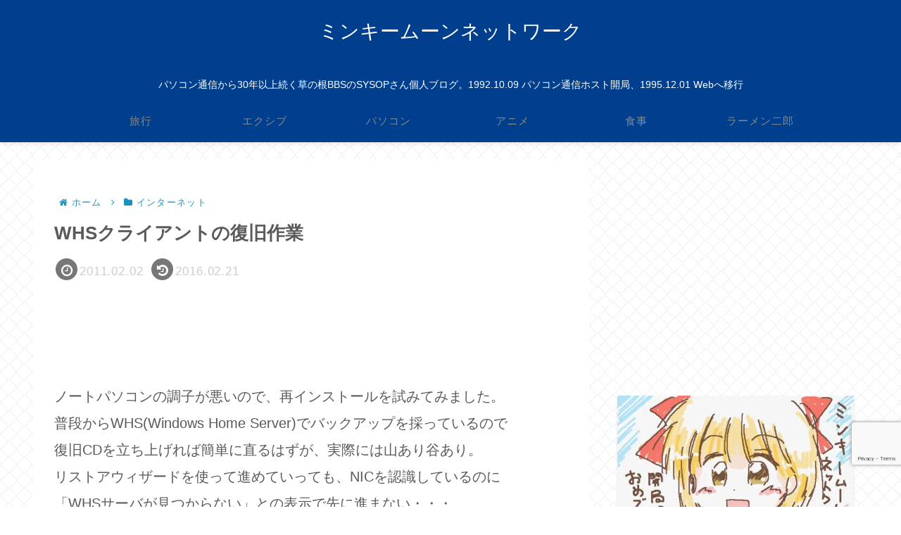

--- FILE ---
content_type: text/html; charset=utf-8
request_url: https://www.google.com/recaptcha/api2/anchor?ar=1&k=6Lfh6YAUAAAAAP526rDn7a8aenqNbpxzW2IRBTaN&co=aHR0cHM6Ly9taW5reW1vb24uanA6NDQz&hl=en&v=PoyoqOPhxBO7pBk68S4YbpHZ&size=invisible&anchor-ms=20000&execute-ms=30000&cb=aoso2026tr1a
body_size: 48677
content:
<!DOCTYPE HTML><html dir="ltr" lang="en"><head><meta http-equiv="Content-Type" content="text/html; charset=UTF-8">
<meta http-equiv="X-UA-Compatible" content="IE=edge">
<title>reCAPTCHA</title>
<style type="text/css">
/* cyrillic-ext */
@font-face {
  font-family: 'Roboto';
  font-style: normal;
  font-weight: 400;
  font-stretch: 100%;
  src: url(//fonts.gstatic.com/s/roboto/v48/KFO7CnqEu92Fr1ME7kSn66aGLdTylUAMa3GUBHMdazTgWw.woff2) format('woff2');
  unicode-range: U+0460-052F, U+1C80-1C8A, U+20B4, U+2DE0-2DFF, U+A640-A69F, U+FE2E-FE2F;
}
/* cyrillic */
@font-face {
  font-family: 'Roboto';
  font-style: normal;
  font-weight: 400;
  font-stretch: 100%;
  src: url(//fonts.gstatic.com/s/roboto/v48/KFO7CnqEu92Fr1ME7kSn66aGLdTylUAMa3iUBHMdazTgWw.woff2) format('woff2');
  unicode-range: U+0301, U+0400-045F, U+0490-0491, U+04B0-04B1, U+2116;
}
/* greek-ext */
@font-face {
  font-family: 'Roboto';
  font-style: normal;
  font-weight: 400;
  font-stretch: 100%;
  src: url(//fonts.gstatic.com/s/roboto/v48/KFO7CnqEu92Fr1ME7kSn66aGLdTylUAMa3CUBHMdazTgWw.woff2) format('woff2');
  unicode-range: U+1F00-1FFF;
}
/* greek */
@font-face {
  font-family: 'Roboto';
  font-style: normal;
  font-weight: 400;
  font-stretch: 100%;
  src: url(//fonts.gstatic.com/s/roboto/v48/KFO7CnqEu92Fr1ME7kSn66aGLdTylUAMa3-UBHMdazTgWw.woff2) format('woff2');
  unicode-range: U+0370-0377, U+037A-037F, U+0384-038A, U+038C, U+038E-03A1, U+03A3-03FF;
}
/* math */
@font-face {
  font-family: 'Roboto';
  font-style: normal;
  font-weight: 400;
  font-stretch: 100%;
  src: url(//fonts.gstatic.com/s/roboto/v48/KFO7CnqEu92Fr1ME7kSn66aGLdTylUAMawCUBHMdazTgWw.woff2) format('woff2');
  unicode-range: U+0302-0303, U+0305, U+0307-0308, U+0310, U+0312, U+0315, U+031A, U+0326-0327, U+032C, U+032F-0330, U+0332-0333, U+0338, U+033A, U+0346, U+034D, U+0391-03A1, U+03A3-03A9, U+03B1-03C9, U+03D1, U+03D5-03D6, U+03F0-03F1, U+03F4-03F5, U+2016-2017, U+2034-2038, U+203C, U+2040, U+2043, U+2047, U+2050, U+2057, U+205F, U+2070-2071, U+2074-208E, U+2090-209C, U+20D0-20DC, U+20E1, U+20E5-20EF, U+2100-2112, U+2114-2115, U+2117-2121, U+2123-214F, U+2190, U+2192, U+2194-21AE, U+21B0-21E5, U+21F1-21F2, U+21F4-2211, U+2213-2214, U+2216-22FF, U+2308-230B, U+2310, U+2319, U+231C-2321, U+2336-237A, U+237C, U+2395, U+239B-23B7, U+23D0, U+23DC-23E1, U+2474-2475, U+25AF, U+25B3, U+25B7, U+25BD, U+25C1, U+25CA, U+25CC, U+25FB, U+266D-266F, U+27C0-27FF, U+2900-2AFF, U+2B0E-2B11, U+2B30-2B4C, U+2BFE, U+3030, U+FF5B, U+FF5D, U+1D400-1D7FF, U+1EE00-1EEFF;
}
/* symbols */
@font-face {
  font-family: 'Roboto';
  font-style: normal;
  font-weight: 400;
  font-stretch: 100%;
  src: url(//fonts.gstatic.com/s/roboto/v48/KFO7CnqEu92Fr1ME7kSn66aGLdTylUAMaxKUBHMdazTgWw.woff2) format('woff2');
  unicode-range: U+0001-000C, U+000E-001F, U+007F-009F, U+20DD-20E0, U+20E2-20E4, U+2150-218F, U+2190, U+2192, U+2194-2199, U+21AF, U+21E6-21F0, U+21F3, U+2218-2219, U+2299, U+22C4-22C6, U+2300-243F, U+2440-244A, U+2460-24FF, U+25A0-27BF, U+2800-28FF, U+2921-2922, U+2981, U+29BF, U+29EB, U+2B00-2BFF, U+4DC0-4DFF, U+FFF9-FFFB, U+10140-1018E, U+10190-1019C, U+101A0, U+101D0-101FD, U+102E0-102FB, U+10E60-10E7E, U+1D2C0-1D2D3, U+1D2E0-1D37F, U+1F000-1F0FF, U+1F100-1F1AD, U+1F1E6-1F1FF, U+1F30D-1F30F, U+1F315, U+1F31C, U+1F31E, U+1F320-1F32C, U+1F336, U+1F378, U+1F37D, U+1F382, U+1F393-1F39F, U+1F3A7-1F3A8, U+1F3AC-1F3AF, U+1F3C2, U+1F3C4-1F3C6, U+1F3CA-1F3CE, U+1F3D4-1F3E0, U+1F3ED, U+1F3F1-1F3F3, U+1F3F5-1F3F7, U+1F408, U+1F415, U+1F41F, U+1F426, U+1F43F, U+1F441-1F442, U+1F444, U+1F446-1F449, U+1F44C-1F44E, U+1F453, U+1F46A, U+1F47D, U+1F4A3, U+1F4B0, U+1F4B3, U+1F4B9, U+1F4BB, U+1F4BF, U+1F4C8-1F4CB, U+1F4D6, U+1F4DA, U+1F4DF, U+1F4E3-1F4E6, U+1F4EA-1F4ED, U+1F4F7, U+1F4F9-1F4FB, U+1F4FD-1F4FE, U+1F503, U+1F507-1F50B, U+1F50D, U+1F512-1F513, U+1F53E-1F54A, U+1F54F-1F5FA, U+1F610, U+1F650-1F67F, U+1F687, U+1F68D, U+1F691, U+1F694, U+1F698, U+1F6AD, U+1F6B2, U+1F6B9-1F6BA, U+1F6BC, U+1F6C6-1F6CF, U+1F6D3-1F6D7, U+1F6E0-1F6EA, U+1F6F0-1F6F3, U+1F6F7-1F6FC, U+1F700-1F7FF, U+1F800-1F80B, U+1F810-1F847, U+1F850-1F859, U+1F860-1F887, U+1F890-1F8AD, U+1F8B0-1F8BB, U+1F8C0-1F8C1, U+1F900-1F90B, U+1F93B, U+1F946, U+1F984, U+1F996, U+1F9E9, U+1FA00-1FA6F, U+1FA70-1FA7C, U+1FA80-1FA89, U+1FA8F-1FAC6, U+1FACE-1FADC, U+1FADF-1FAE9, U+1FAF0-1FAF8, U+1FB00-1FBFF;
}
/* vietnamese */
@font-face {
  font-family: 'Roboto';
  font-style: normal;
  font-weight: 400;
  font-stretch: 100%;
  src: url(//fonts.gstatic.com/s/roboto/v48/KFO7CnqEu92Fr1ME7kSn66aGLdTylUAMa3OUBHMdazTgWw.woff2) format('woff2');
  unicode-range: U+0102-0103, U+0110-0111, U+0128-0129, U+0168-0169, U+01A0-01A1, U+01AF-01B0, U+0300-0301, U+0303-0304, U+0308-0309, U+0323, U+0329, U+1EA0-1EF9, U+20AB;
}
/* latin-ext */
@font-face {
  font-family: 'Roboto';
  font-style: normal;
  font-weight: 400;
  font-stretch: 100%;
  src: url(//fonts.gstatic.com/s/roboto/v48/KFO7CnqEu92Fr1ME7kSn66aGLdTylUAMa3KUBHMdazTgWw.woff2) format('woff2');
  unicode-range: U+0100-02BA, U+02BD-02C5, U+02C7-02CC, U+02CE-02D7, U+02DD-02FF, U+0304, U+0308, U+0329, U+1D00-1DBF, U+1E00-1E9F, U+1EF2-1EFF, U+2020, U+20A0-20AB, U+20AD-20C0, U+2113, U+2C60-2C7F, U+A720-A7FF;
}
/* latin */
@font-face {
  font-family: 'Roboto';
  font-style: normal;
  font-weight: 400;
  font-stretch: 100%;
  src: url(//fonts.gstatic.com/s/roboto/v48/KFO7CnqEu92Fr1ME7kSn66aGLdTylUAMa3yUBHMdazQ.woff2) format('woff2');
  unicode-range: U+0000-00FF, U+0131, U+0152-0153, U+02BB-02BC, U+02C6, U+02DA, U+02DC, U+0304, U+0308, U+0329, U+2000-206F, U+20AC, U+2122, U+2191, U+2193, U+2212, U+2215, U+FEFF, U+FFFD;
}
/* cyrillic-ext */
@font-face {
  font-family: 'Roboto';
  font-style: normal;
  font-weight: 500;
  font-stretch: 100%;
  src: url(//fonts.gstatic.com/s/roboto/v48/KFO7CnqEu92Fr1ME7kSn66aGLdTylUAMa3GUBHMdazTgWw.woff2) format('woff2');
  unicode-range: U+0460-052F, U+1C80-1C8A, U+20B4, U+2DE0-2DFF, U+A640-A69F, U+FE2E-FE2F;
}
/* cyrillic */
@font-face {
  font-family: 'Roboto';
  font-style: normal;
  font-weight: 500;
  font-stretch: 100%;
  src: url(//fonts.gstatic.com/s/roboto/v48/KFO7CnqEu92Fr1ME7kSn66aGLdTylUAMa3iUBHMdazTgWw.woff2) format('woff2');
  unicode-range: U+0301, U+0400-045F, U+0490-0491, U+04B0-04B1, U+2116;
}
/* greek-ext */
@font-face {
  font-family: 'Roboto';
  font-style: normal;
  font-weight: 500;
  font-stretch: 100%;
  src: url(//fonts.gstatic.com/s/roboto/v48/KFO7CnqEu92Fr1ME7kSn66aGLdTylUAMa3CUBHMdazTgWw.woff2) format('woff2');
  unicode-range: U+1F00-1FFF;
}
/* greek */
@font-face {
  font-family: 'Roboto';
  font-style: normal;
  font-weight: 500;
  font-stretch: 100%;
  src: url(//fonts.gstatic.com/s/roboto/v48/KFO7CnqEu92Fr1ME7kSn66aGLdTylUAMa3-UBHMdazTgWw.woff2) format('woff2');
  unicode-range: U+0370-0377, U+037A-037F, U+0384-038A, U+038C, U+038E-03A1, U+03A3-03FF;
}
/* math */
@font-face {
  font-family: 'Roboto';
  font-style: normal;
  font-weight: 500;
  font-stretch: 100%;
  src: url(//fonts.gstatic.com/s/roboto/v48/KFO7CnqEu92Fr1ME7kSn66aGLdTylUAMawCUBHMdazTgWw.woff2) format('woff2');
  unicode-range: U+0302-0303, U+0305, U+0307-0308, U+0310, U+0312, U+0315, U+031A, U+0326-0327, U+032C, U+032F-0330, U+0332-0333, U+0338, U+033A, U+0346, U+034D, U+0391-03A1, U+03A3-03A9, U+03B1-03C9, U+03D1, U+03D5-03D6, U+03F0-03F1, U+03F4-03F5, U+2016-2017, U+2034-2038, U+203C, U+2040, U+2043, U+2047, U+2050, U+2057, U+205F, U+2070-2071, U+2074-208E, U+2090-209C, U+20D0-20DC, U+20E1, U+20E5-20EF, U+2100-2112, U+2114-2115, U+2117-2121, U+2123-214F, U+2190, U+2192, U+2194-21AE, U+21B0-21E5, U+21F1-21F2, U+21F4-2211, U+2213-2214, U+2216-22FF, U+2308-230B, U+2310, U+2319, U+231C-2321, U+2336-237A, U+237C, U+2395, U+239B-23B7, U+23D0, U+23DC-23E1, U+2474-2475, U+25AF, U+25B3, U+25B7, U+25BD, U+25C1, U+25CA, U+25CC, U+25FB, U+266D-266F, U+27C0-27FF, U+2900-2AFF, U+2B0E-2B11, U+2B30-2B4C, U+2BFE, U+3030, U+FF5B, U+FF5D, U+1D400-1D7FF, U+1EE00-1EEFF;
}
/* symbols */
@font-face {
  font-family: 'Roboto';
  font-style: normal;
  font-weight: 500;
  font-stretch: 100%;
  src: url(//fonts.gstatic.com/s/roboto/v48/KFO7CnqEu92Fr1ME7kSn66aGLdTylUAMaxKUBHMdazTgWw.woff2) format('woff2');
  unicode-range: U+0001-000C, U+000E-001F, U+007F-009F, U+20DD-20E0, U+20E2-20E4, U+2150-218F, U+2190, U+2192, U+2194-2199, U+21AF, U+21E6-21F0, U+21F3, U+2218-2219, U+2299, U+22C4-22C6, U+2300-243F, U+2440-244A, U+2460-24FF, U+25A0-27BF, U+2800-28FF, U+2921-2922, U+2981, U+29BF, U+29EB, U+2B00-2BFF, U+4DC0-4DFF, U+FFF9-FFFB, U+10140-1018E, U+10190-1019C, U+101A0, U+101D0-101FD, U+102E0-102FB, U+10E60-10E7E, U+1D2C0-1D2D3, U+1D2E0-1D37F, U+1F000-1F0FF, U+1F100-1F1AD, U+1F1E6-1F1FF, U+1F30D-1F30F, U+1F315, U+1F31C, U+1F31E, U+1F320-1F32C, U+1F336, U+1F378, U+1F37D, U+1F382, U+1F393-1F39F, U+1F3A7-1F3A8, U+1F3AC-1F3AF, U+1F3C2, U+1F3C4-1F3C6, U+1F3CA-1F3CE, U+1F3D4-1F3E0, U+1F3ED, U+1F3F1-1F3F3, U+1F3F5-1F3F7, U+1F408, U+1F415, U+1F41F, U+1F426, U+1F43F, U+1F441-1F442, U+1F444, U+1F446-1F449, U+1F44C-1F44E, U+1F453, U+1F46A, U+1F47D, U+1F4A3, U+1F4B0, U+1F4B3, U+1F4B9, U+1F4BB, U+1F4BF, U+1F4C8-1F4CB, U+1F4D6, U+1F4DA, U+1F4DF, U+1F4E3-1F4E6, U+1F4EA-1F4ED, U+1F4F7, U+1F4F9-1F4FB, U+1F4FD-1F4FE, U+1F503, U+1F507-1F50B, U+1F50D, U+1F512-1F513, U+1F53E-1F54A, U+1F54F-1F5FA, U+1F610, U+1F650-1F67F, U+1F687, U+1F68D, U+1F691, U+1F694, U+1F698, U+1F6AD, U+1F6B2, U+1F6B9-1F6BA, U+1F6BC, U+1F6C6-1F6CF, U+1F6D3-1F6D7, U+1F6E0-1F6EA, U+1F6F0-1F6F3, U+1F6F7-1F6FC, U+1F700-1F7FF, U+1F800-1F80B, U+1F810-1F847, U+1F850-1F859, U+1F860-1F887, U+1F890-1F8AD, U+1F8B0-1F8BB, U+1F8C0-1F8C1, U+1F900-1F90B, U+1F93B, U+1F946, U+1F984, U+1F996, U+1F9E9, U+1FA00-1FA6F, U+1FA70-1FA7C, U+1FA80-1FA89, U+1FA8F-1FAC6, U+1FACE-1FADC, U+1FADF-1FAE9, U+1FAF0-1FAF8, U+1FB00-1FBFF;
}
/* vietnamese */
@font-face {
  font-family: 'Roboto';
  font-style: normal;
  font-weight: 500;
  font-stretch: 100%;
  src: url(//fonts.gstatic.com/s/roboto/v48/KFO7CnqEu92Fr1ME7kSn66aGLdTylUAMa3OUBHMdazTgWw.woff2) format('woff2');
  unicode-range: U+0102-0103, U+0110-0111, U+0128-0129, U+0168-0169, U+01A0-01A1, U+01AF-01B0, U+0300-0301, U+0303-0304, U+0308-0309, U+0323, U+0329, U+1EA0-1EF9, U+20AB;
}
/* latin-ext */
@font-face {
  font-family: 'Roboto';
  font-style: normal;
  font-weight: 500;
  font-stretch: 100%;
  src: url(//fonts.gstatic.com/s/roboto/v48/KFO7CnqEu92Fr1ME7kSn66aGLdTylUAMa3KUBHMdazTgWw.woff2) format('woff2');
  unicode-range: U+0100-02BA, U+02BD-02C5, U+02C7-02CC, U+02CE-02D7, U+02DD-02FF, U+0304, U+0308, U+0329, U+1D00-1DBF, U+1E00-1E9F, U+1EF2-1EFF, U+2020, U+20A0-20AB, U+20AD-20C0, U+2113, U+2C60-2C7F, U+A720-A7FF;
}
/* latin */
@font-face {
  font-family: 'Roboto';
  font-style: normal;
  font-weight: 500;
  font-stretch: 100%;
  src: url(//fonts.gstatic.com/s/roboto/v48/KFO7CnqEu92Fr1ME7kSn66aGLdTylUAMa3yUBHMdazQ.woff2) format('woff2');
  unicode-range: U+0000-00FF, U+0131, U+0152-0153, U+02BB-02BC, U+02C6, U+02DA, U+02DC, U+0304, U+0308, U+0329, U+2000-206F, U+20AC, U+2122, U+2191, U+2193, U+2212, U+2215, U+FEFF, U+FFFD;
}
/* cyrillic-ext */
@font-face {
  font-family: 'Roboto';
  font-style: normal;
  font-weight: 900;
  font-stretch: 100%;
  src: url(//fonts.gstatic.com/s/roboto/v48/KFO7CnqEu92Fr1ME7kSn66aGLdTylUAMa3GUBHMdazTgWw.woff2) format('woff2');
  unicode-range: U+0460-052F, U+1C80-1C8A, U+20B4, U+2DE0-2DFF, U+A640-A69F, U+FE2E-FE2F;
}
/* cyrillic */
@font-face {
  font-family: 'Roboto';
  font-style: normal;
  font-weight: 900;
  font-stretch: 100%;
  src: url(//fonts.gstatic.com/s/roboto/v48/KFO7CnqEu92Fr1ME7kSn66aGLdTylUAMa3iUBHMdazTgWw.woff2) format('woff2');
  unicode-range: U+0301, U+0400-045F, U+0490-0491, U+04B0-04B1, U+2116;
}
/* greek-ext */
@font-face {
  font-family: 'Roboto';
  font-style: normal;
  font-weight: 900;
  font-stretch: 100%;
  src: url(//fonts.gstatic.com/s/roboto/v48/KFO7CnqEu92Fr1ME7kSn66aGLdTylUAMa3CUBHMdazTgWw.woff2) format('woff2');
  unicode-range: U+1F00-1FFF;
}
/* greek */
@font-face {
  font-family: 'Roboto';
  font-style: normal;
  font-weight: 900;
  font-stretch: 100%;
  src: url(//fonts.gstatic.com/s/roboto/v48/KFO7CnqEu92Fr1ME7kSn66aGLdTylUAMa3-UBHMdazTgWw.woff2) format('woff2');
  unicode-range: U+0370-0377, U+037A-037F, U+0384-038A, U+038C, U+038E-03A1, U+03A3-03FF;
}
/* math */
@font-face {
  font-family: 'Roboto';
  font-style: normal;
  font-weight: 900;
  font-stretch: 100%;
  src: url(//fonts.gstatic.com/s/roboto/v48/KFO7CnqEu92Fr1ME7kSn66aGLdTylUAMawCUBHMdazTgWw.woff2) format('woff2');
  unicode-range: U+0302-0303, U+0305, U+0307-0308, U+0310, U+0312, U+0315, U+031A, U+0326-0327, U+032C, U+032F-0330, U+0332-0333, U+0338, U+033A, U+0346, U+034D, U+0391-03A1, U+03A3-03A9, U+03B1-03C9, U+03D1, U+03D5-03D6, U+03F0-03F1, U+03F4-03F5, U+2016-2017, U+2034-2038, U+203C, U+2040, U+2043, U+2047, U+2050, U+2057, U+205F, U+2070-2071, U+2074-208E, U+2090-209C, U+20D0-20DC, U+20E1, U+20E5-20EF, U+2100-2112, U+2114-2115, U+2117-2121, U+2123-214F, U+2190, U+2192, U+2194-21AE, U+21B0-21E5, U+21F1-21F2, U+21F4-2211, U+2213-2214, U+2216-22FF, U+2308-230B, U+2310, U+2319, U+231C-2321, U+2336-237A, U+237C, U+2395, U+239B-23B7, U+23D0, U+23DC-23E1, U+2474-2475, U+25AF, U+25B3, U+25B7, U+25BD, U+25C1, U+25CA, U+25CC, U+25FB, U+266D-266F, U+27C0-27FF, U+2900-2AFF, U+2B0E-2B11, U+2B30-2B4C, U+2BFE, U+3030, U+FF5B, U+FF5D, U+1D400-1D7FF, U+1EE00-1EEFF;
}
/* symbols */
@font-face {
  font-family: 'Roboto';
  font-style: normal;
  font-weight: 900;
  font-stretch: 100%;
  src: url(//fonts.gstatic.com/s/roboto/v48/KFO7CnqEu92Fr1ME7kSn66aGLdTylUAMaxKUBHMdazTgWw.woff2) format('woff2');
  unicode-range: U+0001-000C, U+000E-001F, U+007F-009F, U+20DD-20E0, U+20E2-20E4, U+2150-218F, U+2190, U+2192, U+2194-2199, U+21AF, U+21E6-21F0, U+21F3, U+2218-2219, U+2299, U+22C4-22C6, U+2300-243F, U+2440-244A, U+2460-24FF, U+25A0-27BF, U+2800-28FF, U+2921-2922, U+2981, U+29BF, U+29EB, U+2B00-2BFF, U+4DC0-4DFF, U+FFF9-FFFB, U+10140-1018E, U+10190-1019C, U+101A0, U+101D0-101FD, U+102E0-102FB, U+10E60-10E7E, U+1D2C0-1D2D3, U+1D2E0-1D37F, U+1F000-1F0FF, U+1F100-1F1AD, U+1F1E6-1F1FF, U+1F30D-1F30F, U+1F315, U+1F31C, U+1F31E, U+1F320-1F32C, U+1F336, U+1F378, U+1F37D, U+1F382, U+1F393-1F39F, U+1F3A7-1F3A8, U+1F3AC-1F3AF, U+1F3C2, U+1F3C4-1F3C6, U+1F3CA-1F3CE, U+1F3D4-1F3E0, U+1F3ED, U+1F3F1-1F3F3, U+1F3F5-1F3F7, U+1F408, U+1F415, U+1F41F, U+1F426, U+1F43F, U+1F441-1F442, U+1F444, U+1F446-1F449, U+1F44C-1F44E, U+1F453, U+1F46A, U+1F47D, U+1F4A3, U+1F4B0, U+1F4B3, U+1F4B9, U+1F4BB, U+1F4BF, U+1F4C8-1F4CB, U+1F4D6, U+1F4DA, U+1F4DF, U+1F4E3-1F4E6, U+1F4EA-1F4ED, U+1F4F7, U+1F4F9-1F4FB, U+1F4FD-1F4FE, U+1F503, U+1F507-1F50B, U+1F50D, U+1F512-1F513, U+1F53E-1F54A, U+1F54F-1F5FA, U+1F610, U+1F650-1F67F, U+1F687, U+1F68D, U+1F691, U+1F694, U+1F698, U+1F6AD, U+1F6B2, U+1F6B9-1F6BA, U+1F6BC, U+1F6C6-1F6CF, U+1F6D3-1F6D7, U+1F6E0-1F6EA, U+1F6F0-1F6F3, U+1F6F7-1F6FC, U+1F700-1F7FF, U+1F800-1F80B, U+1F810-1F847, U+1F850-1F859, U+1F860-1F887, U+1F890-1F8AD, U+1F8B0-1F8BB, U+1F8C0-1F8C1, U+1F900-1F90B, U+1F93B, U+1F946, U+1F984, U+1F996, U+1F9E9, U+1FA00-1FA6F, U+1FA70-1FA7C, U+1FA80-1FA89, U+1FA8F-1FAC6, U+1FACE-1FADC, U+1FADF-1FAE9, U+1FAF0-1FAF8, U+1FB00-1FBFF;
}
/* vietnamese */
@font-face {
  font-family: 'Roboto';
  font-style: normal;
  font-weight: 900;
  font-stretch: 100%;
  src: url(//fonts.gstatic.com/s/roboto/v48/KFO7CnqEu92Fr1ME7kSn66aGLdTylUAMa3OUBHMdazTgWw.woff2) format('woff2');
  unicode-range: U+0102-0103, U+0110-0111, U+0128-0129, U+0168-0169, U+01A0-01A1, U+01AF-01B0, U+0300-0301, U+0303-0304, U+0308-0309, U+0323, U+0329, U+1EA0-1EF9, U+20AB;
}
/* latin-ext */
@font-face {
  font-family: 'Roboto';
  font-style: normal;
  font-weight: 900;
  font-stretch: 100%;
  src: url(//fonts.gstatic.com/s/roboto/v48/KFO7CnqEu92Fr1ME7kSn66aGLdTylUAMa3KUBHMdazTgWw.woff2) format('woff2');
  unicode-range: U+0100-02BA, U+02BD-02C5, U+02C7-02CC, U+02CE-02D7, U+02DD-02FF, U+0304, U+0308, U+0329, U+1D00-1DBF, U+1E00-1E9F, U+1EF2-1EFF, U+2020, U+20A0-20AB, U+20AD-20C0, U+2113, U+2C60-2C7F, U+A720-A7FF;
}
/* latin */
@font-face {
  font-family: 'Roboto';
  font-style: normal;
  font-weight: 900;
  font-stretch: 100%;
  src: url(//fonts.gstatic.com/s/roboto/v48/KFO7CnqEu92Fr1ME7kSn66aGLdTylUAMa3yUBHMdazQ.woff2) format('woff2');
  unicode-range: U+0000-00FF, U+0131, U+0152-0153, U+02BB-02BC, U+02C6, U+02DA, U+02DC, U+0304, U+0308, U+0329, U+2000-206F, U+20AC, U+2122, U+2191, U+2193, U+2212, U+2215, U+FEFF, U+FFFD;
}

</style>
<link rel="stylesheet" type="text/css" href="https://www.gstatic.com/recaptcha/releases/PoyoqOPhxBO7pBk68S4YbpHZ/styles__ltr.css">
<script nonce="NYJlX4iDmou5aW37fg4ULw" type="text/javascript">window['__recaptcha_api'] = 'https://www.google.com/recaptcha/api2/';</script>
<script type="text/javascript" src="https://www.gstatic.com/recaptcha/releases/PoyoqOPhxBO7pBk68S4YbpHZ/recaptcha__en.js" nonce="NYJlX4iDmou5aW37fg4ULw">
      
    </script></head>
<body><div id="rc-anchor-alert" class="rc-anchor-alert"></div>
<input type="hidden" id="recaptcha-token" value="[base64]">
<script type="text/javascript" nonce="NYJlX4iDmou5aW37fg4ULw">
      recaptcha.anchor.Main.init("[\x22ainput\x22,[\x22bgdata\x22,\x22\x22,\[base64]/[base64]/MjU1Ong/[base64]/[base64]/[base64]/[base64]/[base64]/[base64]/[base64]/[base64]/[base64]/[base64]/[base64]/[base64]/[base64]/[base64]/[base64]\\u003d\x22,\[base64]\\u003d\x22,\x22F0ElWzzDiXc9fcK3VjTCk8OvwobCg8O+FMK0w4lKVMKLXsKkbXMaIj7DrAZ4w5kywpLDgsOhEcORUcOTQXJJUgbCtQMpwrbCqVrDtzlNaUMrw55HWMKjw4FRTRjChcORZcKgQ8O/GMKTSkJGfA3DmGDDucOIWMK0Y8O6w5jCvQ7CncKzejQYNFjCn8KtWQgSNlQkJ8Kcw7TDqQ/CvDbDhw48woIywqXDjgzCsClNRMOPw6jDvmHDhMKEPQ7CjT1gwpPDkMODwoVBwoEoVcOawonDjsO/G0tNZgrCkD0ZwrYfwoRVOMKDw5PDp8Oyw60Yw7cMTzgVRnzCkcK7KCTDn8OtYMKMTTnCicKBw5bDv8ObNcORwpEmdRYbwqDDjMOcUVnCocOkw5TCscOywoYaAMKMeEohD1x6AMOAasKZVMOERjbCkDvDuMOsw4ZGWSnDrcO/w4vDtwlPScONwoh6w7JFw40PwqfCn3MIXTXDrXDDs8OIZcOswpl4wrLDnMOqwpzDqsODEHNSfm/[base64]/DjcOxw6/CkWvCvcKxFMKhwrPCmsK3ZiXDjMKuwpjCmSbCsGUTw7bDsh8Pw79Yfz/CgMKJwoXDjG/CpXXCksKwwrlfw68tw6gEwqkKwqfDhzwHNMOVYsOiw4jCoitOw6Rhwp0CLsO5wrrCqDLCh8KTFsOHY8KCwr3DqEnDoDVowozClMO1w7MfwqlWw6fCssOdSzrDnEVvNVTCugTCuhDCuzxiPhLCvMKONBxfwrDCmU3DnsORG8K/MXlrc8O7b8KKw5vCjVvClcKQKMObw6PCqcKxw5NYKlXClMK3w7Fow73DmcOXNMKFbcKawpzDv8Oswp0+TsOwb8KlQ8Oawqwlw49iSnVRRRnCrcKJF0/[base64]/CiHxrP8KQW8K6WsKlCsO6FAHCiXHDo8KWV8KcJEBuw7RTDyHDiMKCwosaCcKwI8Knw7/DkCHCmT3DnD5MMMKKNMK2wovDh3/Cmh07TB/Dkjc1w41mw5tDwrXCi0DDlMO/HwjDjMKOwqFjJsKZwoPDlk3CkMK2wpUFw7ZuW8OxBcKCFMKzScKcMsOaKWvCmkbCp8OLwr/DmRzCgBEEw6w1GGfDq8KKw57DmMO1YlXDizrCn8Kew5DDtUdfRcKewrh/w6XDtTzDg8KawqExwp8RL37Cugo5AAvDssOJf8OMBMKgwpjDgAsFesOFwq0vw4jCk1IIUsOkw7RlwqLDtcKEw5lkw5YGNwRlw5Upa1HCgsKtwr4lw5/DkigQwoJMZg1ycm7CvE4+wrLDkMKRaMKEOMOBfxrCjMK1w4XDhcKIw5obwo5vLiLCkCXCkAt0wr3DilMQH1zConZLaTEIw5bDjcKzw6dcw5HCi8OaEsOTC8OgCMKWF2V6wqbDmRDCtB/DijTCvlnCicKefMOSZFoVOGJ/HMOxw4tvw6JBAsKcwpvDr0QMLwMkw4XDhDU/civCowI7wrPCqzgKF8KLasKRwp3DiUhXw5g0w6HChsO3wpnDuBlNwpoLw695w4bDshpBw7YtIy4awpASDcOvw4jDmkc3w6Fne8OWwrXCrsKwwpXChXghfUIWS1rCjcKsIArDtEQ5IsOSNcKZwrgMwo/CicO8HG0/QcK6ZcKXQ8ORw5hLwqnDtsODY8KHdMOawopkeB03w5M6wrcwJSYKA0jCp8KgbBPDn8K2wo/CkyDDhMKkwpHCqxVKTjJxwpLDg8OwE3hEw45oLjgiV0XDi1Mjw5XCtcOrJUJ9a30IwrDCvzjDnEHCoMKew47DuDFLw4Zow58aNcONw4nDnH1EwqwmGVRZw54qDMOMJB/CuiU3w7cZwqbCkE9/NBNCw4lYAMOKQVdeIMKOBcK9IGtbw6LDosKAwpx2OG3DkzjCv2jCsVRdMyrCrTTCrMKDCMOCw6sbajYdw64RIgDCogpRWQkkCBFPBS0pwpViw6BRw74FL8KpDMODVUvChh98CwbCicOwwrPDq8OZwptqVsOfP3rCnVLDrmx/wqZ4UcOWUAVRw5otwrXDj8ORwqp+XEkRw704b2/Du8KIdQkgXm9rZlhDYhRPwpNfwqTCijgfw6ACw6UawoU9w5Q6w6sBwoktw7PDoC7CmzF1w5jDr2twIDw3TXwQwrttHVglbUXCusOXw7/[base64]/Cj17Dl8KqB3bChMOqwpEnwpbDrS/CmBt7w6I2AsORwpR7woskDE3CnsKjw51twrbDuAHCvil5Q1fCtcK6AwVxwowowqcpdwTDuk7DgcKfw58Kw4/[base64]/DtRcSOcOCw43CnsKjwqDDvsOlCcKyMMOlIcORR8KbMMK5w73CisKyZMK5R081wozCjsKRE8K1YcORWTnDiDvCncOmwojDocKwOH0Mw47CrcOvwo1zwojCpcOgwrzDmcKBPVLDiBbDt0bDkWfChcKmHW/DvnUoGsO4w6UUP8OlHsO9w7Myw4nDjXvDtgg5w4zCr8O6w5QHdMKdFRdHCcOiG1LCvhvDnMO+VyUMUMK6RiUmwppPbknDtlFUEinCv8KIwoo5UH/Cs2/DmkfDijtkw7JFw4TCh8KKwpvCp8K8w5jCoUnCh8KmEE/CusKsOMK5wowjGsKLd8ORw6osw6gGcRjDlhLCkFAga8KwIX7Cvj7DjFsvLABQw5kjw4cXwoU/w4PCuzXDmcKSw6oLXcKDPHLCpQ8KwqrDo8ObREB4YcOkAcONQnfDvMKqFygww5QFPsKOQcKXP1pNHMOLw6jCkXlfwrcpwqTCt2XCkSPCijImPnfCg8OuwonCtsKJSn3CgcO7ZR82O1I+w4/[base64]/ChjVweSMdw5rClMK4JjTCu8Obwq3DvcO5w6cfLnNlwpLCgsK8w7JfIMOSw5HDqcKdIsK6w7PCucOlw7fCiUt0HsKNwp5Tw5JJIMKDwqnCqMKRdQ7Dg8OJdA3DmcKjJB7CrcK6w6/[base64]/DsUFwM0bDskLChcK7w5NPw7x3M8Okw47DhVPDicOJwo1zw5DDicKhw4zCvSbDlMO0w7MJe8OxbDHCtcO/[base64]/XUDCgcKXb0vDo8KuAA/CgCfDmDjCpznCl1nDpDEzwpTCisOkbMKjw7pmwpJawpjCu8OQJnVRJDZYwoHDqcK8w70qwrPCkT7CsB4hAmvCiMK/dgbDn8KxAV/Dk8K1WUzCmxbCrsOLBw3CkgHDjMKTwotxVMO8F015w5VmwrnCrsOgw4RLPyI1wqLDk8KQDcKWwo/DscKmwrhhw61Ibj8DE1zDpcKOLDvDmsOBwpjDm2LDuhTDu8KJP8KkwpRewrDCp2xVGgYOw6vCpgjDhsKyw5nCp0I3wpoxw5RvasOLwqjDvMODNsKgwo9cwqtmw4IlWFZmMlTCnnjDs2PDhcOfFMKDKSYMw7JDEsOxKFRTwqTCv8OHY0bDsMKhIU99csKnU8ObFE/DjWINw418DHHDlAxWSnPDu8OsT8ODw4LDpEZxw74Bw59PwqDDpzoOwpvDs8Olw6Zswo7DtsKtw64bTsOnwrDDuCJEO8KXGsOeKiE/[base64]/I8OVw7hLwrA6BMOsL2QUw4bCvgwQw7jCsxMTwqjCl0PCslUOw5LDtsO/wo95JyrDnMOiwrwAEcO7ccKhw6gpG8OCdmY7bDfDicOIQcOCFMOMKkl7QMOnOsK4Xhc7ImnCt8Ozw7hIG8OcS1YRCkl7w73CjcO+WH/CmQfDuSnDgwPCh8K0w5kWBsKKwpnCvzbDgMOcSRnCoFo4cVNGYsKvN8KZZCXCuBpUw79fODrDqcOsw4zCp8O5fCQIw7bCrEVEYnTCvsKAwrLDtMOfw5DDtsOWwqLDk8Kqw4YMQ3bDqsK1PSd/EMK9wpZdw6XDmcOxwqHDlkzDtMO/w67Cm8Kxw44ZP8KedCzDkcKoJcKnU8Oiwq/[base64]/DhMK6w5jCqcKJFMOPwrbCkcK0wr5fPMOrbi0pw4XCqcKTw6zCrVM2KTUPAsKwAUbCo8KMEjHCi8Otw5/[base64]/CpmEXwpTCt3DCrsO1L1fDgsKdacKVd8Kcwp3DucKFKWIow4PDgBVzRcK2wq0VRBbDiDQ7w78SNT0SwqfCoUF1w7TDssOMVsOywqbCpDLCvnBnwoLCkylqTyltOlzDizpyCcOPZSTDmMOjwpBNYjd1wo4NwqVQKn7Ct8KrfH5OG0UGwpDDs8OUKy/CtnnDqjgSVsOiC8KrwpVgw73CkcKZw7rDhMKGw4VoQsKsw6h1acKzw6/DuR/CjMOywqbDgXZQw6PDnlbCu3PDnsKOWSTCsUpEw7DClQAvw4HDucOxw5/DmC7Cg8O3w4lewrrDhlbCosOkPg0+woTDszjDu8KNSsKjYsOxDRnDqHRrLsOJUcKvXk3CpcOuw541JnjDkRkuecKawrLDnMK7LMK7P8OqHcOtw47Ci2XCownDrcO/K8O6wqIiwo7DrEpncUbDvhXCsGALWko9wrPDhF3Cu8OZLiTCvMO7YMKcccK5YXnDlMKSwrrDscKjVz/[base64]/DhMOzUMKUS8OvesOuwrXDgsOINH3Cp010wqZ+wpIdwqrCvMKZwqV/[base64]/IE/Cv33DnjTCmcKowr7CrSY8wrdrOcKdHcKkO8OcMMOhUznDr8O7wpM2DjfDrhtIwqjCiyZfw6lEXlVlw5wDw5FOw5vCpMKiT8O3XSg0w5wDOsKcw5zChsO/Y0vCpEM3w6ljw57Dv8OCFn3DqsOkVnLDscKswrDCjMOfw6XCm8KvecOmBlvDmcK5H8Kdwq1lXQPDlcKzwo0KIMOqwrfDsRIhfMOMQsOhwofClMKdNBvCjcKvQcK/[base64]/[base64]/woLDlBouwq0jIxnChyvCtCg4PMO/JjvDnCLDqlLDlsKlUcKpcELDssONByMQTcKIaRPCqcKGTsOGYsOFwq1gRkfDhMKPJsOiEMKlwojDhsKXwoTDllPCnUYleMKweifDnsO/wp00wo/DtcOAwqjCuBcyw4Q1wozCk2/[base64]/CuiM4w7JzRMObMk0UwqwXFw/CqsKaw6dFw7I/by7DtgY4wpI1wrrCsGvDucO2w59SMi3DqxPCj8KZJMKzw5JNw6EfGcOtw4bCh1PCug/DrsOLb8OHS2vDuEMmOMKOAA8bwpnCu8O+UELCqcK1w4VMZA7DqcKpw5zDmcKnw6YJFwvCtC/CvMO2YT9+BMO+B8KRw6LCk8KYNn0YwoUIw6zCh8KXdMKpf8Kewq0/dRbDs2MwUMO4w5IQw4nDsMOtasKawrzDrQRrA2XDpMKtw4fCrxvDtcOsf8OKC8KFQR/[base64]/CoMK5wqzCjzBoIwfDmkbCuMKzHsK0YzhfPFdpesK3w5R3wrvDvyIEw7NZw4dUIkJqw7wPIgDDmEzDpBtFwpVTw6LCgMKHIcK8KyIhwr3Cv8OkKxh2wog8w6p4VwzDt8KKwoAZHMOcwqHDrmduHcObw6/Di0Nzw79fMcOZA1DConTDgMKRw7IEwqzCtMK0w73DosKeXFDCk8KYwrIda8OPw6/[base64]/CnMOSw57DgMOpbRJbwpclwrczw5rDsjMBwpIBwp/CisOQQMKlw7TCokDClcKFOhsuUMKRw5PCoyFGOirDpCDDoi18wrzDssKkTh/DlCM2LMOUwq7DuU7DgcOswpJDwqEbNm8GHlRRw7zCusKPwrphH2HDoB3Di8O1w63DjCbDscO3OSvDtsK2OcKYQMK2wqfCrzPCvMKSw6LCiAbDgMOzw4jDtcOXw60Uw54BX8OZTwbCusKdwq/Cr2PCj8OGw6fCoxESOMOBw4PDnRbDtXHCisKyUH/Dpx7Ci8OQTmzCgFk+RcKQw5PDriIKWAvCgMKxw6EseFcXwr3DvQXDrh9pEHU4w4jDrSVgQmxpLg3DuXB9w5jCsnDCo2/DhMKUwpnCnVAww70WT8OIw6LDucOywqPDkEZaw5UEwonDpMKhHmoDwq/DsMOswqDCngzCisO4fxRhwqlyQRNJw4DDgwwXw7tZw5AkZ8K6agZjwrVRI8O7w7QLJ8K1wp/DtcOCwo0Vw4bCh8OsRMKUw5/DisOiIsOAZsKPw51Swr/DvjxtN0/[base64]/[base64]/DnRpxZCxpw7LDksKDwrE2FkrDqMOnw7Q5FDV/w50kw7NqK8KtYQ/[base64]/[base64]/DnxRwa8KjUcK+wrnCkUcIQA/[base64]/[base64]/worDgwPCliVSDSNRwqDDtjwuw43DoMOzwo/DohtgaMKcw4MvwrDCqcOeTcKHLwDCjWfCvH7Cl2Ihw756wqLCqB9AY8K2eMKCaMOfw4ZYJX5lGjHDksOpaEohw57CnnfCnjvDisOLXcOPw70uwphpw5Y8w4LCpQHCgBlYTjQVHVTCsRbDuB/Dnx9IAsOIw6xTw7zDlnrCpcKWwrvDocKWO0nChMKpwqIgwozCqcKewqoXV8KGQ8ORwoLCmsOuwoxew5sCPcOvwqPCgMO8AcKaw6s1H8K/[base64]/DlX3CtsOGw6Y9w4ZfwpBzEsKMwpRmw7JEw7/[base64]/ChzDDhVfDn8ONwqFKOMOYBsKlecKJw7ZQw4Jtw4Y5wp1fwoUlwpgtW3t4VsOHwpAVw6HDsC08QHMIw43CmB9/w5ELwodMwpXCncKXwqnDijJ7wpdLJcKjOsOrTsKtP8K5SUDDkhNjbhx8woPCosOPW8O2NS/[base64]/VsKfwrfDocOqUsKBw4DDj8KmLcKYw6tpwpMZO8K2AsKnYsOsw48KWmTClcO0w5fDlUJRBk/CjcO7JsOVwolkGcKXw5bDt8OkwoXCtsKOw7vCgxXCoMO+dMKbJsKQTcOywrk+OcONwrkhw51Pw7wMSUDDtMKobsOoJjTDm8Knw5jCmGcwwqEScHECw6/DrT7CpcKTw5AdwpNmD3XCu8O9WsOwVC1wHMOUw6DCvkbDm17Cm8KHdsKrw4U8w47CvAAew6QkwoTDu8OmSR8fw4EcYMKYUsOgE2kfw7fDuMOvchxtwp/Cvmsjw5JYNsKbwoE/wpp/[base64]/Chnt+w6fCjcKOw4DCv8Oqw6fDmyQnw5htw4bDpMKbwpXDi2PCscOQw7hmLH8FNlDCtUJJc07Dhh3Cpld2S8Kfw7DDjEbChHd8EsKkw551LsKLMi7CksK6w7hoEcO/NVLCrMO7wqLDp8OJwr/[base64]/CnsOcWCMNcFIoG28GT8KJw7ZBN1dyD8OAbsOXRsOIw50lABMYbXR8w4LDn8KfQ18YRTTCksK/w6Q0w6zDvgkyw5g8QggEUMKswqYZOMKRZGRHwrnCpcKCwqIIwogxw40sI8Orw5jChcO/[base64]/DpsKZZB/CshzCrHBbNMONw4ARw6jCj8Klwpgzw4pSw7I8O1AlIUtQNwfCqMKkNcK0Zn1lFsOyw7piWsOZwos/S8KsOnpTwrpGFsOewrjCgcO3ZjN1w4ltw7XChEjCi8Kyw4w4JDnCksKkw4rCiQJwOcKxwqnDiUHDpcKAw4wow6hpIlrCiMKLw4/Ds1jCosKDccKEQ1RuwqTCimIsTBdDwpUFw7XDlMOnwpvDpcK5wpbDqmrDhsO3w5IAwp4sw79GQcKZw7PCvh/[base64]/TsOpS8O4QcOawpTChsO2w53DgXoqZcKZHcKHbkEiwqnCu8OoAcKqRMOpbU0ywr7CsDIHIAgJwprCsj7DhMKKw6DDtX7CvsOMDRzCmsK8T8KYwrPCrwtBScKaBcOnVMKHDcONw77ClnHCksKucCYVwrZKWMOrBUtAJsOoNsKiwrfDkcK5w4jChcOlJsKHQTR9w7/DnMOWw7M/woPDuUrDkcOjwoPCggrCkRzDmnoSw5PCiVJMw7nCpzfDoUh+w7TDn0fCnMKLTWHCicKkwotNWsOqMXA/DcKFw5Ngw53DpcK0w4XCgRcGcsO/w7bDtMKZwrsnwqUhQMOrRUvDuU/[base64]/w7VfEyzDjMKEYcKhwrcFK8OHw40nwrXCnsKLKcKQw5UQw7cQScOjXl3ChcOxwolzw7LCpcKJw7nDhsOXIgjDgMKpOBTCvw/Ds0jClsK7w4MtecOKWW1aDSdOJHcfw7bCkwo+w47DmmfDq8O8wqZYw7rCg2odBTvDulwZNhDDnwwwwokxAyLDo8OVwozCtS51w49kw7zChMKlwo3CtiLDscOHw7kYwpbCmsK+fcKHNU4Ww651RsKmY8K/HRAbVMOnwqLCoxHCmU1uw7cSNsKdwrTCnMOFw5hIVcOiw7vCqHTCq1hOd2sfw4dZAnDCr8KhwqNFMThkT1obwrVNw7cQCcK0NxlgwpZlw49tXTzDgsO/wpRJw5TDpmMpQsOpSWZ4SMOEw7XDpsO6P8KEWsKhe8KPwq4TA1UNw5EULDfCsCDCvcK6w7kmwp0twoU/IFfCi8O5ShR5wrrDhsKFwq8EwrzDvMOsw5VtXQEew5gww4DCh8KcbMODwoUvd8K+w4ZXJ8KCw6tQKD/[base64]/DscK+JcKqGsO2KkbDj2wyw5TCl8OhCkzCgWHCiQ9rwqjCnxczD8OMG8O1wpLCvlYuwpPDogfDhUXCvH/DmWLCvgzDh8K4wr8wdMK4V3jDsDHCn8OhbsO+Si3Dg0DDvSfDjx/DncK8BQA2w6tbw5LCvsKXw6LDhj7CrMO7w5TDkMKjV3PDpjTCvsKwfcOnacO2BcO0VMKXwrHDrMObw6sYZBjDrA3CmcOvdMKdwo7CjsOaOmADVMK/w6B8Kl4Pw4Z0WTXDncOHYsKXwr0HKMK6wrkRworDlMKqw7HClMOLwrLCsMOXUnzCpHwDwpbDnTPCj1fCusKtP8KTw5ZfCsKIw7Uoa8OFw7IudGIAwotBwq3Cg8O/w7PDtcODHQkBD8Kyw7/CoUDCvcOgaMKBwqHDlcOJw7vCiQzDmMO/w4lMGcOuW0cVOMK5NwTCiAIwW8OYaMKGwrxGYsKnwovCokQ3DkBYw6UJw4zCi8O0w4/CrsK6bghJT8KIw60rwpnCrW9lZcKLwrvCtMO/QwBbFMOqw6JWwp/Cm8KRBGjCjm/CrsKTw65yw7HDocKHf8KUPhrCrsOHE2/DjcOYwr/CvcKKwrVAw77Cm8KEVsKOb8KBbCbDiMOQdMK1wrESZSIew7/[base64]/w4LCjcOoBUfDjsK+HHzDtMK1w4HCrMK4fHXCscKDb8K5wpMPw7nCncKwYzDCil9iTsK3woHCrgLClnpRMiHDpsOsFW7DoGXCisOoVS49EVDDmh3CkcKbYhbDs0zDrsOxTMOCw64/w57DvsO/wqtWw7fDtARrwprCmSLCghbDk8OKw4ciVA/CtMK9wp/Ch0jDicKbEMKAwpEaBcKeEWDClsKOwrTDkBjDhQBKwpJnHlEcdB47wrZHwpDCvzIJOMKxw4cnacOjw7bCmcOGwrHDsh0SwpsJw68Sw5dLTSbDtycMPcKCwqvDiCvDsQV+KGvCjsOhCMOmw6LDnFDCgEdMw6ZXw7nDiT/Dug7CjMODSsO/wpU7AWjCjMK9McK9McK4R8OfD8O/TsKlwr7CjlFcwpRVcUgnw5FowpIGam0qHsKuG8OPw47CnsKQA1LDthxaeRjDpibCrFjCjsKVfcKLeV/DhERpasKVwrHDrcKpw6E6dkBkwrM6QiDCm0ZBwpUJw51bw7vCuSDDjsKIwoXDml3DvVZhwovDjcKfaMOgCkPDnsKFw79kwobCqXUWcsKOHcKDwqcSw6w9wpQxBsOgFDgSwrjDoMK7w7fDjFTDscK5wrAVw5gldXgFwqZJOWhEXsKEwp/DgSHCg8O3BMO8wp1UwqnDkzpqwrTCjMKowqNIbcOwecKxwppDw7fDj8KwJcKPNAQqw4wxwonCu8OFJcOGwrfCqcKmwofCpxYDEMK0w60wSARDwo/[base64]/[base64]/CtWXCqDgZWDNfw4snDsKKw6PCisOkwoPCvcOnw40fwqpUw6BIwpQ3w6zChnDCjMK0C8OtfHthKMKdwog6HMO/[base64]/[base64]/DicKWEMOiwqlfHwLCtSbDuRlLw5HDsWLDscO8w6gsMDJ9aiRZJCpJNsODwooYbDbDksOFw47DjsKTw63DkH3CuMKPw7PDn8O/w7MNPH3DkkE9w6bDnsO7D8Okw53DjDDCmWkGw7giwpZwMMOewrPCncK6aQhpKhDDqBp0wo/DlsKIw7lwaVbDhGwZw4VVZ8OQwoHChk0ow6NWfcOiwpwZwrgUUj9hw5kUCzMeFD3CpsOAw7IRw5/CvnRlNsKkSMK9woNHXTzCjzNfw58rBsK0wrtLOhzDjsO1woN9fVZkw6jCvng9IUQrwoY7eMKXXcO9HlxhVcOoJCPDgS7CujMpECx+W8Oqw57ChUxOw4gMB25uwo1RWm3CmlTCocO+YlNaS8KTXsOkwqllwrnCscKleW46w5HCgldTwowDP8KHRxM/NzkqR8K2w47Dm8O5woLCscOCw45HwrBBUl/[base64]/w6DDh8K2w5lRwoENd3VIwqPDuk5aLsOkBsOMVMOdw4lRbTvClEZfJ0x1wp3CpsKow5lqSMKSDC1nIwFlesOaSy0fO8OzdcKoGWJYb8Ktw5rCvsOSwqPCgMKHQU3Dr8OhwrDChDE7w5Ziwp3DsBDDin7DkMOvw4rCukBYdkRqwrhPCxPDpi/CvGpZFEl3MsKCacOhwqfDp2QeHyLCncKMw6TDoirDtsK7w4LCl15qw7ZeXsOIDFxbdMO/LcOnw6HCmFLCmk4XdHDCncKoR24CDgNSw4zDh8OWCcO/w40Iw7EQFmhhX8KGX8KNw4jDlcKvCMKmwqs8wq/Dvw7DhcO6w4XDslgmw6Iaw7/CtcK1KG4+AsOCOMKTf8O0wrlDw5w1AibDmHQAUMKKwoE3w4LDkBPCpQDDlUHCvMOJwqvCnMOiIzMwc8Oqw7bDgMK0w6HCqcOlcz/Dj27CgsO3ZMOZwoIjwp3CpcKcwoZCwr9ASj0iw5/CqcO9HcOlw4JAwpDDt3nCmhXCvcO9w5bDnsODP8K+wpsww7LCm8ODwpJIwrHDri/CsgbCtDEQwpTCozfCqzRxC8KPUMOLwoNbw4/[base64]/Ci8KuwoDDuT1zw7DDrMKzA8OcNMOJVcK+wqTCj3/CiMOpw4Fvw7FIwpTCszzDuj0wHcOpw7fCosKDw5EVeMOCwq3CtsOuBDjDrgTCqwPDnlcEVmLDrcO+wqIMCWHDh2ZVNVEkwoo1w4zCpxBuasOjw6JxR8Kyf2V3w70/N8ONw6Maw61gPmFlV8OUwrdpVmvDmMKFOsK2w4kjOcOjwqVKUnXDknvCszHDrE7Dt2dAw7ANUcOXwr8cw6AoZ2fCqMOTLsOJw43CjEDDsAchw5PDpk7Co0nCtMO/[base64]/Dvmc8dgBvG8KPfDbCs8O8wqA4DMOlHsKIw7zCr2LChcO0fMOdw70/wqESHDkAw6Bswq8vYsO8XsKyC3lDwr/CocOOwpLDjMKUFMO6w4DCjcOiWsKOX0bDhDXDlC/Cj1LDvsO9woLDgMO4w4nCswYdYRR6I8Knw47CkVZPw5RFOFTDuhPDkcOEwoHCth3Di37Cv8Knw7/DvMK9wozDqWEqDMO9csKSQBTDjkHCv3rDiMKbGwfCnSwUwqQXw6DCscOuKnh2wp8Uw43CsHHDgm3Dmh7CuMOlUwjCiG8pCWADw614w7LCpsOpWD5Jw582RX0IRAI8MTvCscKkwpTDvQ/DgRZSOxYawrDDrVHCrArCuMKyWl/DmMK1PhDCisK3axZBKWtTW0k6ZnnDsStywodgwqxPMsOaX8ObwqzDlBVqEcKHR3nCn8O6wojDnMObwrPDnsO5w7/DnizDkMKPG8Kzwqhqw4XCoUvDvFnDpHQYwoEWfMOjOCnDmsKvw5kWRMK1Jx/DoiUCwqTDo8OcXsOywoR+OMK5wqJdZsKdw5wgDcOaNcOnbA5VwqDDmiXDh8KfJsKKwo/CgsOpw5tyw4fCqzXCpMOIw7DDhWvDksKUw7Baw7zClU18w7JAXUnDl8Klw77CuHZMJsO8fsKjP0R1ElnDk8K9w4PCj8KUwpBUwo/Cn8O+FiA6woDCn3/CjsKuwpwiVcKCwqbDvsKjAQDDqsOVcWzCqQMLwp/DowsOw4lkwoQMw7F/w5HDr8O9RMKow4tpMxsWRMOYw7pgwrcUUx9LMTbDrG/DtV9SwpLCnGFHOm5gw7dBw4zCrMOSJcKLwo/CjcK4B8OdHcO8wpIqw5zCqWF4wqhywppoOMOLw6PCgsOHQljCr8OgwoZFIMObwprChsKTK8O7wrI1Zw3DpX8Kw6/CiTTChMO0GMOUEx8kw6nCvn9gwp0lYMOzFWfDg8O6w7Y7wpDDsMKSTMO6wqwBJMKCesOpw6lKwp15wrjCrMONwoEDw6LCtcKLwonDu8KfS8OVw5cld310TsK5QnHCi1jCmR/ClMOjVU0Hwp1Rw40Uw4vCgSJhw4HCmsKqw7QBBMOgw6zDrBwVw4dhExLDkzsjw5FpUj9ORDfDjxtDNWpJw49Vw4EQw6DDncOTw4/CpW3DnBddw5fCgVxRWDjCkcOJXzQbw6tCYw3CucOZwqnDo2fDtcKDwq1+w4nDpcOmFsOVw6AFw4PDq8OoSMK7E8Kvwp7CrhHCoMOSfsK1w7Baw6AARMOBw4ElwpwKw7vDuSjDj2/DlAZLOcK6QMKfdcKPw5APUTUxCMKzdwTDpj18JsO5wrxsICovwq7DjDPDtMKZb8OFwobCr1fDgcOWw6/Cun8Uw5PCqn7Cs8Oiw4lyQsKxO8ORw6nDrlBUEsKlwr06EsKFw4xOwoZkKEhuwqbCh8OTwrMrfcObw5/CsQBdQ8K8w6szdsK5wp1dW8OawoHDlTbDg8OGQ8KKMBvDq2Mfw7rChhzDkFoEwqJlUDM1fz1Rw5prYxFpw7fCmQ5TH8OhQsK4AwZQNi/[base64]/ChcKtwrgewrkmN8OvwrlPIG7ChT5WwpslwoPCoS/DlActw5nDh1XCjSfDo8O4w4UmESkNw6x/[base64]/DqhHCqMKVJMO9d0AdNX/[base64]/CpkMdwrnChsKEWsO/wqLDolYBKxPDoMKIw6rCp8OpBShSfyk0b8KxwrHCrMKlw7fCjlXDvXTDn8K9w5zDtkZOacKKScOAdE9bXcOawrYcwpFPaUbDvsOGQyNXKsKgwq3Cnx1Dw6hoBCMYRlXCl1PCgMK8wpXDqsOrGyvDl8Kpw4LDocKJMicbKWzCncOwRQDChBQKwql1w5Z6CF/DtMOqw5lLXUtMB8Krw7RCFMK8w6ZJKCxRXzDDl3stX8OmwrtNw5HDvUPCicKAwoYjYcO7eloscEsIwrjCv8OIHMKdwpLDsR9/FmbCgUpdwrRIw4vDljx+Q0tIwrvCtHgFT2dmB8KmAMKkw4wnw57ChQDDlHoWw7fDlxd0w5PClh9HK8KTw64BwpLDqcO4w5PCt8OWNcOxwpbCj3cdw4R7w5BmXcK4NcKawrwoYcOKw4AbwqsdYMOuw7g/PxvDisOewp0Gw7w8ZcKwG8KLwq3Di8O3GjE5fHzDqjzCgnXDi8O5Y8K+wqDCn8OQRwonBEzCoio5UTBfMsKEw4wXwrogFjcePsKSwpI4XMO2wpJ0QMK5w40nw7bCrwzCsB9zKMKswpbDocKbw4/DvMOBw6fDr8Kfw7vCksKaw4xAw5tJEcOCSsK7w4Bbw4TCnAMTB0AZJ8OYXjoyQcKqMgbDiSB/[base64]/DhwEUwpcgw7jDlMK5IsO3wqHDvMO8bMKCJilfw41vwqlzw6PDvivCqcO2CTINw6bDnsKEcgwPw6jCpMK0w5kCwr/DvMOcw47Ds0R8eXTCrw4CwpnDucO5ExrDrsOVR8KVNMOgwozDrzpFwpPCgXUGEhTDg8OLe05Jcx17wrVdwplaW8KKeMKeSiYaNRrDt8OMWjMtwoMhwrN2DsOtXFMVwrXDiX8Sw4fCtFRiwp3CksKSQilUdUM8OV5GwrjDrcK9wqACwqLCikDDv8KRZ8Kfd3/CjMKZUMK1w4XDmj/CocOHfsKPTHnCrB/Dq8OvMyLCmjzDnsKuVcKvd3AVYRxjIXTCgsKrw78uwqdWZhUhw5/CucKLw5bDgcKbw7HCqXIOCcOBZgfDtExpw5rChsOMQMO7w6TDvFHDj8OSwqJaN8KTwpHDg8Ofdg42Y8Kkw5vCnEhbeF5awo/[base64]/[base64]/Cq3/Cgl0VT8KMw5cdUsOJEhsRwp3Di8OmZHkRLMO8NsK9w5HCmw/Cil8KJEUgwpXCi0TCpk7DpSAqID1iwrbCiE/DicKHw7IBw7QgWWFfwq03H3svKcOHw7lkw5JAw4UDwozDg8Kaw47DjDbCpDvDoMKqR1o1anvCmcOOwo/[base64]/Dh8K/QMK/[base64]/[base64]/DrcO7OmpCYcKdw4w6HzHCh8OAwr/CjkFFw7BsPUYfwpcxw7zCpsOTw6sBwo/[base64]/CqFFbWSMmBmnCl8OTCsOnaMOIw63CsG/Dh8KkEsOqw5BPZ8ORQ1LCsMKOFXltEcO7DA3DiMOdQnjCp8KZw7/DrcOTXMK9FMKvZFxCFmzDh8KjNxPCnMKGw4DCisOreivCoBgMEMKNOR/CqsO3w6pwPMKRw6lSBsKAG8Kqw7DDosOjw7PClsO+w6MGMcKiw7M0Kyh7wqrCrcOYOxlmdQ5iwrYrwqFgUcKDesKiwpVGfsKSwqUXw5BDwqTChDwuw7Fuw6Y/[base64]/JMOowoF0MAkVIcOxwrTDny7Dv38SIcKAw4nDgMOFw6LDjsOYGsOYw57CsCzClMK/w7XCvWAuecOmw5F3woYlwp5lwqZXwp57woJ+L0xhFMKibMKww5ZkScKJwqbDsMKaw4XDnMKbDcKwADzDnMKCRRRfNsOLezvDo8KCU8OVHSYgAsOVC1VWwqPDuRcKScK9w5IHw5DCpcKnwp/Cn8Kxw4fCoDDDg3nCv8KsOQ45RTIMwpfCl0PDmVjDtB3DtcKVwoU/wqIJwpNgQGsNakXCpXITwoE0wpdcw4PDkwnDtw7Dt8OvIUV+wqPDocO8w4PDnVjCm8KXDsOtw5ZIwqFdWzZ1IsKXw6zDnsKsw5rCi8KzI8OWYAvCny5XwqXDqsK6N8Kmw49ewoZFJcOew514G2LClcOawpRsXcK0ADjClsOxWRQtd0geQWPCiWB/[base64]/Cok/[base64]/Cuy7DlgJ/[base64]/DvcOXE1nDt3B0w73Cs8OmVQTCsTjCvMKLcsOtICjDk8KGdsKDJQwMwosMHcK/KXo6wp8iVBQAwow4wrJVTcKtBcOKwplhaULDrR7Ck0QpwprDgcK6w5xPccKIw7bDqQPDs3TCtnZCDMKWw7jCokfCgMOTJcOjH8Kuw60nwqYVfj9hAQ7CtsOTIWzDmsKpwojDmcOhFGd0esKXw4RYwo7CsHAGbz1lw6Myw54BOmpVesOzw7VJX3rCkGjDqT1Lwq/Dt8Kpw5IHw7vDqCtMw6vDv8KBWsOfTXgjfwsxw67DvUjDuWtCDjXDl8OPEMONw6Mtw5tSY8K6wqXClS7DiQp0w6gXbcKPcsKCw5/[base64]/DhhrDkcKeOsK+w7HCpMOmOgR6w4/[base64]/DtsKBw4nCkxlEFMOIJMO5BU3Dk3Yqw6HCuWA2w6zDtXR3wplGwr7Dr1jDqn4GCsKXwrQbBcO2AsK3JsKgwp4Xw7fDqD/CsMOBDmo8AivDjhvCsCNvwppHR8O3EX17d8O0wrTChWBFwoFmwqTCmCRNw7vDtWcVeBbCscOWwoAhVsObw47CtcOxwrdMdkbDpn42Q0weC8OaAWhUf3TCtcOpZBZaWQNow7XCrcOzwofCjcKhXFsXLMKgwokiwrcVwpM\\u003d\x22],null,[\x22conf\x22,null,\x226Lfh6YAUAAAAAP526rDn7a8aenqNbpxzW2IRBTaN\x22,0,null,null,null,0,[21,125,63,73,95,87,41,43,42,83,102,105,109,121],[1017145,942],0,null,null,null,null,0,null,0,null,700,1,null,0,\[base64]/76lBhn6iwkZoQoZnOKMAhnM8xEZ\x22,0,0,null,null,1,null,0,1,null,null,null,0],\x22https://minkymoon.jp:443\x22,null,[3,1,1],null,null,null,1,3600,[\x22https://www.google.com/intl/en/policies/privacy/\x22,\x22https://www.google.com/intl/en/policies/terms/\x22],\x22aYtl0y8f1YmNC3fVcVHkzvPPU2SyEotYSMegC0IVyqQ\\u003d\x22,1,0,null,1,1769404431123,0,0,[21,136,147,130,236],null,[148,106],\x22RC-sguGL8RatJfUxA\x22,null,null,null,null,null,\x220dAFcWeA54zOns6cOTYuxU6xY5fQgVU9lcYwn_bqk7FYZyU5h3l3NcwxrdiXHMrMQKOwcOhOS-asoKM1J8OlifYJzLc3hDBtlo4Q\x22,1769487231061]");
    </script></body></html>

--- FILE ---
content_type: text/html; charset=utf-8
request_url: https://www.google.com/recaptcha/api2/aframe
body_size: -247
content:
<!DOCTYPE HTML><html><head><meta http-equiv="content-type" content="text/html; charset=UTF-8"></head><body><script nonce="Lgsj8UijeFEMyh3QJ6xpVw">/** Anti-fraud and anti-abuse applications only. See google.com/recaptcha */ try{var clients={'sodar':'https://pagead2.googlesyndication.com/pagead/sodar?'};window.addEventListener("message",function(a){try{if(a.source===window.parent){var b=JSON.parse(a.data);var c=clients[b['id']];if(c){var d=document.createElement('img');d.src=c+b['params']+'&rc='+(localStorage.getItem("rc::a")?sessionStorage.getItem("rc::b"):"");window.document.body.appendChild(d);sessionStorage.setItem("rc::e",parseInt(sessionStorage.getItem("rc::e")||0)+1);localStorage.setItem("rc::h",'1769400833221');}}}catch(b){}});window.parent.postMessage("_grecaptcha_ready", "*");}catch(b){}</script></body></html>